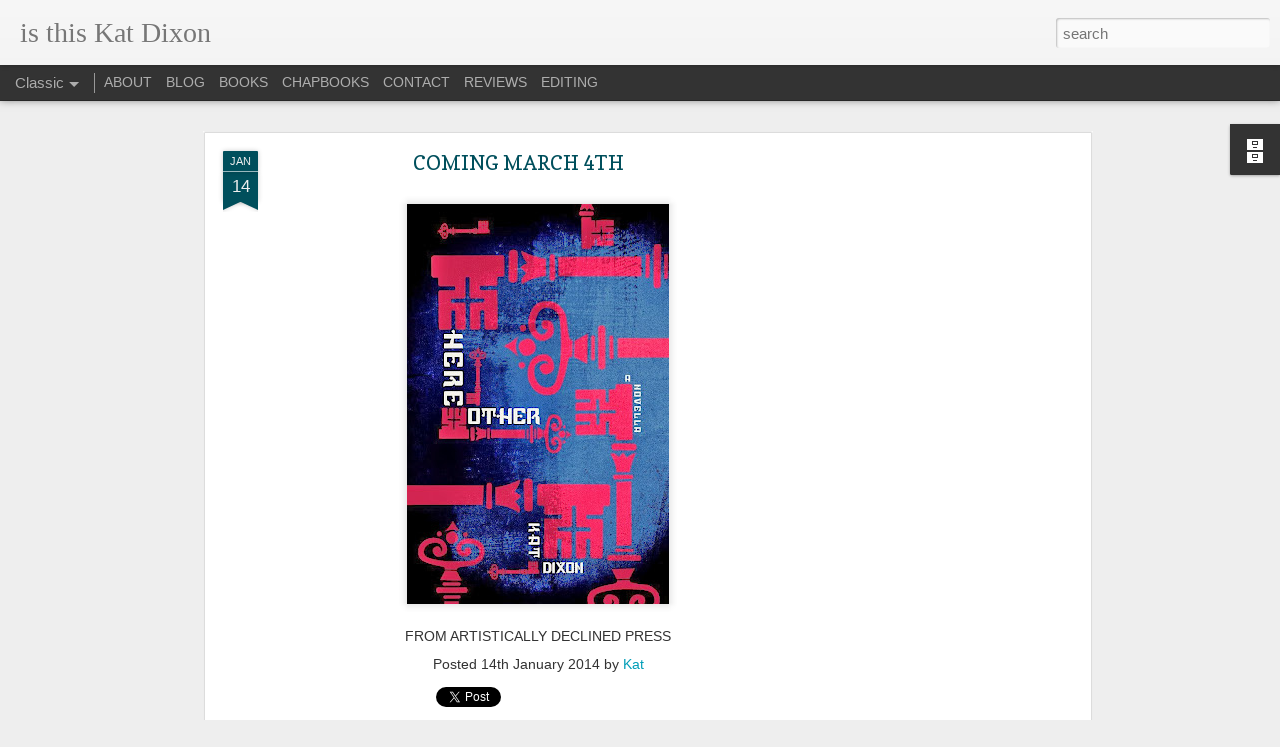

--- FILE ---
content_type: text/html; charset=utf-8
request_url: https://www.google.com/recaptcha/api2/aframe
body_size: 270
content:
<!DOCTYPE HTML><html><head><meta http-equiv="content-type" content="text/html; charset=UTF-8"></head><body><script nonce="6fRv3VFZ5x3QJzKMM6ynAQ">/** Anti-fraud and anti-abuse applications only. See google.com/recaptcha */ try{var clients={'sodar':'https://pagead2.googlesyndication.com/pagead/sodar?'};window.addEventListener("message",function(a){try{if(a.source===window.parent){var b=JSON.parse(a.data);var c=clients[b['id']];if(c){var d=document.createElement('img');d.src=c+b['params']+'&rc='+(localStorage.getItem("rc::a")?sessionStorage.getItem("rc::b"):"");window.document.body.appendChild(d);sessionStorage.setItem("rc::e",parseInt(sessionStorage.getItem("rc::e")||0)+1);localStorage.setItem("rc::h",'1768936166802');}}}catch(b){}});window.parent.postMessage("_grecaptcha_ready", "*");}catch(b){}</script></body></html>

--- FILE ---
content_type: text/javascript; charset=UTF-8
request_url: http://www.isthiskatdixon.com/?v=0&action=initial&widgetId=BlogArchive1&responseType=js&xssi_token=AOuZoY4IX69mN47938UCCXRdkKIfws_7Yw%3A1768936165109
body_size: 684
content:
try {
_WidgetManager._HandleControllerResult('BlogArchive1', 'initial',{'data': [{'url': 'http://www.isthiskatdixon.com/2023/02/', 'name': 'February', 'expclass': 'expanded', 'post-count': 4}, {'url': 'http://www.isthiskatdixon.com/2022/05/', 'name': 'May', 'expclass': 'collapsed', 'post-count': 2}, {'url': 'http://www.isthiskatdixon.com/2022/04/', 'name': 'April', 'expclass': 'collapsed', 'post-count': 3}, {'url': 'http://www.isthiskatdixon.com/2022/03/', 'name': 'March', 'expclass': 'collapsed', 'post-count': 5}, {'url': 'http://www.isthiskatdixon.com/2022/02/', 'name': 'February', 'expclass': 'collapsed', 'post-count': 1}, {'url': 'http://www.isthiskatdixon.com/2018/02/', 'name': 'February', 'expclass': 'collapsed', 'post-count': 1}, {'url': 'http://www.isthiskatdixon.com/2015/04/', 'name': 'April', 'expclass': 'collapsed', 'post-count': 2}, {'url': 'http://www.isthiskatdixon.com/2015/03/', 'name': 'March', 'expclass': 'collapsed', 'post-count': 1}, {'url': 'http://www.isthiskatdixon.com/2015/01/', 'name': 'January', 'expclass': 'collapsed', 'post-count': 1}, {'url': 'http://www.isthiskatdixon.com/2014/10/', 'name': 'October', 'expclass': 'collapsed', 'post-count': 2}, {'url': 'http://www.isthiskatdixon.com/2014/09/', 'name': 'September', 'expclass': 'collapsed', 'post-count': 2}, {'url': 'http://www.isthiskatdixon.com/2014/07/', 'name': 'July', 'expclass': 'collapsed', 'post-count': 2}, {'url': 'http://www.isthiskatdixon.com/2014/06/', 'name': 'June', 'expclass': 'collapsed', 'post-count': 1}, {'url': 'http://www.isthiskatdixon.com/2014/05/', 'name': 'May', 'expclass': 'collapsed', 'post-count': 1}, {'url': 'http://www.isthiskatdixon.com/2014/04/', 'name': 'April', 'expclass': 'collapsed', 'post-count': 1}, {'url': 'http://www.isthiskatdixon.com/2014/03/', 'name': 'March', 'expclass': 'collapsed', 'post-count': 5}, {'url': 'http://www.isthiskatdixon.com/2014/02/', 'name': 'February', 'expclass': 'collapsed', 'post-count': 4}, {'url': 'http://www.isthiskatdixon.com/2014/01/', 'name': 'January', 'expclass': 'collapsed', 'post-count': 1}, {'url': 'http://www.isthiskatdixon.com/2013/11/', 'name': 'November', 'expclass': 'collapsed', 'post-count': 1}, {'url': 'http://www.isthiskatdixon.com/2013/07/', 'name': 'July', 'expclass': 'collapsed', 'post-count': 2}, {'url': 'http://www.isthiskatdixon.com/2013/05/', 'name': 'May', 'expclass': 'collapsed', 'post-count': 2}, {'url': 'http://www.isthiskatdixon.com/2013/03/', 'name': 'March', 'expclass': 'collapsed', 'post-count': 2}, {'url': 'http://www.isthiskatdixon.com/2013/01/', 'name': 'January', 'expclass': 'collapsed', 'post-count': 2}, {'url': 'http://www.isthiskatdixon.com/2012/12/', 'name': 'December', 'expclass': 'collapsed', 'post-count': 1}, {'url': 'http://www.isthiskatdixon.com/2012/11/', 'name': 'November', 'expclass': 'collapsed', 'post-count': 3}, {'url': 'http://www.isthiskatdixon.com/2012/09/', 'name': 'September', 'expclass': 'collapsed', 'post-count': 4}, {'url': 'http://www.isthiskatdixon.com/2012/08/', 'name': 'August', 'expclass': 'collapsed', 'post-count': 3}, {'url': 'http://www.isthiskatdixon.com/2012/07/', 'name': 'July', 'expclass': 'collapsed', 'post-count': 2}, {'url': 'http://www.isthiskatdixon.com/2012/03/', 'name': 'March', 'expclass': 'collapsed', 'post-count': 2}, {'url': 'http://www.isthiskatdixon.com/2012/02/', 'name': 'February', 'expclass': 'collapsed', 'post-count': 3}, {'url': 'http://www.isthiskatdixon.com/2012/01/', 'name': 'January', 'expclass': 'collapsed', 'post-count': 2}, {'url': 'http://www.isthiskatdixon.com/2011/12/', 'name': 'December', 'expclass': 'collapsed', 'post-count': 1}, {'url': 'http://www.isthiskatdixon.com/2011/10/', 'name': 'October', 'expclass': 'collapsed', 'post-count': 1}, {'url': 'http://www.isthiskatdixon.com/2011/09/', 'name': 'September', 'expclass': 'collapsed', 'post-count': 1}, {'url': 'http://www.isthiskatdixon.com/2011/08/', 'name': 'August', 'expclass': 'collapsed', 'post-count': 1}, {'url': 'http://www.isthiskatdixon.com/2011/07/', 'name': 'July', 'expclass': 'collapsed', 'post-count': 2}, {'url': 'http://www.isthiskatdixon.com/2011/06/', 'name': 'June', 'expclass': 'collapsed', 'post-count': 2}, {'url': 'http://www.isthiskatdixon.com/2011/04/', 'name': 'April', 'expclass': 'collapsed', 'post-count': 5}, {'url': 'http://www.isthiskatdixon.com/2011/03/', 'name': 'March', 'expclass': 'collapsed', 'post-count': 4}, {'url': 'http://www.isthiskatdixon.com/2011/02/', 'name': 'February', 'expclass': 'collapsed', 'post-count': 4}, {'url': 'http://www.isthiskatdixon.com/2011/01/', 'name': 'January', 'expclass': 'collapsed', 'post-count': 2}, {'url': 'http://www.isthiskatdixon.com/2010/12/', 'name': 'December', 'expclass': 'collapsed', 'post-count': 1}, {'url': 'http://www.isthiskatdixon.com/2010/11/', 'name': 'November', 'expclass': 'collapsed', 'post-count': 1}, {'url': 'http://www.isthiskatdixon.com/2010/10/', 'name': 'October', 'expclass': 'collapsed', 'post-count': 3}, {'url': 'http://www.isthiskatdixon.com/2010/09/', 'name': 'September', 'expclass': 'collapsed', 'post-count': 5}, {'url': 'http://www.isthiskatdixon.com/2010/08/', 'name': 'August', 'expclass': 'collapsed', 'post-count': 2}, {'url': 'http://www.isthiskatdixon.com/2010/07/', 'name': 'July', 'expclass': 'collapsed', 'post-count': 1}, {'url': 'http://www.isthiskatdixon.com/2010/06/', 'name': 'June', 'expclass': 'collapsed', 'post-count': 1}, {'url': 'http://www.isthiskatdixon.com/2010/05/', 'name': 'May', 'expclass': 'collapsed', 'post-count': 3}, {'url': 'http://www.isthiskatdixon.com/2010/04/', 'name': 'April', 'expclass': 'collapsed', 'post-count': 2}, {'url': 'http://www.isthiskatdixon.com/2010/03/', 'name': 'March', 'expclass': 'collapsed', 'post-count': 2}, {'url': 'http://www.isthiskatdixon.com/2010/02/', 'name': 'February', 'expclass': 'collapsed', 'post-count': 2}, {'url': 'http://www.isthiskatdixon.com/2010/01/', 'name': 'January', 'expclass': 'collapsed', 'post-count': 6}, {'url': 'http://www.isthiskatdixon.com/2009/12/', 'name': 'December', 'expclass': 'collapsed', 'post-count': 5}, {'url': 'http://www.isthiskatdixon.com/2009/11/', 'name': 'November', 'expclass': 'collapsed', 'post-count': 5}, {'url': 'http://www.isthiskatdixon.com/2009/10/', 'name': 'October', 'expclass': 'collapsed', 'post-count': 3}, {'url': 'http://www.isthiskatdixon.com/2009/09/', 'name': 'September', 'expclass': 'collapsed', 'post-count': 5}, {'url': 'http://www.isthiskatdixon.com/2009/08/', 'name': 'August', 'expclass': 'collapsed', 'post-count': 1}, {'url': 'http://www.isthiskatdixon.com/2009/07/', 'name': 'July', 'expclass': 'collapsed', 'post-count': 2}, {'url': 'http://www.isthiskatdixon.com/2009/06/', 'name': 'June', 'expclass': 'collapsed', 'post-count': 1}, {'url': 'http://www.isthiskatdixon.com/2009/05/', 'name': 'May', 'expclass': 'collapsed', 'post-count': 1}, {'url': 'http://www.isthiskatdixon.com/2009/04/', 'name': 'April', 'expclass': 'collapsed', 'post-count': 2}, {'url': 'http://www.isthiskatdixon.com/2009/03/', 'name': 'March', 'expclass': 'collapsed', 'post-count': 2}, {'url': 'http://www.isthiskatdixon.com/2009/02/', 'name': 'February', 'expclass': 'collapsed', 'post-count': 2}, {'url': 'http://www.isthiskatdixon.com/2008/10/', 'name': 'October', 'expclass': 'collapsed', 'post-count': 2}], 'toggleopen': 'MONTHLY-1675177200000', 'style': 'MENU', 'title': 'Blog Archive'});
} catch (e) {
  if (typeof log != 'undefined') {
    log('HandleControllerResult failed: ' + e);
  }
}


--- FILE ---
content_type: text/javascript; charset=UTF-8
request_url: http://www.isthiskatdixon.com/?v=0&action=initial&widgetId=BlogArchive1&responseType=js&xssi_token=AOuZoY4IX69mN47938UCCXRdkKIfws_7Yw%3A1768936165109
body_size: 684
content:
try {
_WidgetManager._HandleControllerResult('BlogArchive1', 'initial',{'data': [{'url': 'http://www.isthiskatdixon.com/2023/02/', 'name': 'February', 'expclass': 'expanded', 'post-count': 4}, {'url': 'http://www.isthiskatdixon.com/2022/05/', 'name': 'May', 'expclass': 'collapsed', 'post-count': 2}, {'url': 'http://www.isthiskatdixon.com/2022/04/', 'name': 'April', 'expclass': 'collapsed', 'post-count': 3}, {'url': 'http://www.isthiskatdixon.com/2022/03/', 'name': 'March', 'expclass': 'collapsed', 'post-count': 5}, {'url': 'http://www.isthiskatdixon.com/2022/02/', 'name': 'February', 'expclass': 'collapsed', 'post-count': 1}, {'url': 'http://www.isthiskatdixon.com/2018/02/', 'name': 'February', 'expclass': 'collapsed', 'post-count': 1}, {'url': 'http://www.isthiskatdixon.com/2015/04/', 'name': 'April', 'expclass': 'collapsed', 'post-count': 2}, {'url': 'http://www.isthiskatdixon.com/2015/03/', 'name': 'March', 'expclass': 'collapsed', 'post-count': 1}, {'url': 'http://www.isthiskatdixon.com/2015/01/', 'name': 'January', 'expclass': 'collapsed', 'post-count': 1}, {'url': 'http://www.isthiskatdixon.com/2014/10/', 'name': 'October', 'expclass': 'collapsed', 'post-count': 2}, {'url': 'http://www.isthiskatdixon.com/2014/09/', 'name': 'September', 'expclass': 'collapsed', 'post-count': 2}, {'url': 'http://www.isthiskatdixon.com/2014/07/', 'name': 'July', 'expclass': 'collapsed', 'post-count': 2}, {'url': 'http://www.isthiskatdixon.com/2014/06/', 'name': 'June', 'expclass': 'collapsed', 'post-count': 1}, {'url': 'http://www.isthiskatdixon.com/2014/05/', 'name': 'May', 'expclass': 'collapsed', 'post-count': 1}, {'url': 'http://www.isthiskatdixon.com/2014/04/', 'name': 'April', 'expclass': 'collapsed', 'post-count': 1}, {'url': 'http://www.isthiskatdixon.com/2014/03/', 'name': 'March', 'expclass': 'collapsed', 'post-count': 5}, {'url': 'http://www.isthiskatdixon.com/2014/02/', 'name': 'February', 'expclass': 'collapsed', 'post-count': 4}, {'url': 'http://www.isthiskatdixon.com/2014/01/', 'name': 'January', 'expclass': 'collapsed', 'post-count': 1}, {'url': 'http://www.isthiskatdixon.com/2013/11/', 'name': 'November', 'expclass': 'collapsed', 'post-count': 1}, {'url': 'http://www.isthiskatdixon.com/2013/07/', 'name': 'July', 'expclass': 'collapsed', 'post-count': 2}, {'url': 'http://www.isthiskatdixon.com/2013/05/', 'name': 'May', 'expclass': 'collapsed', 'post-count': 2}, {'url': 'http://www.isthiskatdixon.com/2013/03/', 'name': 'March', 'expclass': 'collapsed', 'post-count': 2}, {'url': 'http://www.isthiskatdixon.com/2013/01/', 'name': 'January', 'expclass': 'collapsed', 'post-count': 2}, {'url': 'http://www.isthiskatdixon.com/2012/12/', 'name': 'December', 'expclass': 'collapsed', 'post-count': 1}, {'url': 'http://www.isthiskatdixon.com/2012/11/', 'name': 'November', 'expclass': 'collapsed', 'post-count': 3}, {'url': 'http://www.isthiskatdixon.com/2012/09/', 'name': 'September', 'expclass': 'collapsed', 'post-count': 4}, {'url': 'http://www.isthiskatdixon.com/2012/08/', 'name': 'August', 'expclass': 'collapsed', 'post-count': 3}, {'url': 'http://www.isthiskatdixon.com/2012/07/', 'name': 'July', 'expclass': 'collapsed', 'post-count': 2}, {'url': 'http://www.isthiskatdixon.com/2012/03/', 'name': 'March', 'expclass': 'collapsed', 'post-count': 2}, {'url': 'http://www.isthiskatdixon.com/2012/02/', 'name': 'February', 'expclass': 'collapsed', 'post-count': 3}, {'url': 'http://www.isthiskatdixon.com/2012/01/', 'name': 'January', 'expclass': 'collapsed', 'post-count': 2}, {'url': 'http://www.isthiskatdixon.com/2011/12/', 'name': 'December', 'expclass': 'collapsed', 'post-count': 1}, {'url': 'http://www.isthiskatdixon.com/2011/10/', 'name': 'October', 'expclass': 'collapsed', 'post-count': 1}, {'url': 'http://www.isthiskatdixon.com/2011/09/', 'name': 'September', 'expclass': 'collapsed', 'post-count': 1}, {'url': 'http://www.isthiskatdixon.com/2011/08/', 'name': 'August', 'expclass': 'collapsed', 'post-count': 1}, {'url': 'http://www.isthiskatdixon.com/2011/07/', 'name': 'July', 'expclass': 'collapsed', 'post-count': 2}, {'url': 'http://www.isthiskatdixon.com/2011/06/', 'name': 'June', 'expclass': 'collapsed', 'post-count': 2}, {'url': 'http://www.isthiskatdixon.com/2011/04/', 'name': 'April', 'expclass': 'collapsed', 'post-count': 5}, {'url': 'http://www.isthiskatdixon.com/2011/03/', 'name': 'March', 'expclass': 'collapsed', 'post-count': 4}, {'url': 'http://www.isthiskatdixon.com/2011/02/', 'name': 'February', 'expclass': 'collapsed', 'post-count': 4}, {'url': 'http://www.isthiskatdixon.com/2011/01/', 'name': 'January', 'expclass': 'collapsed', 'post-count': 2}, {'url': 'http://www.isthiskatdixon.com/2010/12/', 'name': 'December', 'expclass': 'collapsed', 'post-count': 1}, {'url': 'http://www.isthiskatdixon.com/2010/11/', 'name': 'November', 'expclass': 'collapsed', 'post-count': 1}, {'url': 'http://www.isthiskatdixon.com/2010/10/', 'name': 'October', 'expclass': 'collapsed', 'post-count': 3}, {'url': 'http://www.isthiskatdixon.com/2010/09/', 'name': 'September', 'expclass': 'collapsed', 'post-count': 5}, {'url': 'http://www.isthiskatdixon.com/2010/08/', 'name': 'August', 'expclass': 'collapsed', 'post-count': 2}, {'url': 'http://www.isthiskatdixon.com/2010/07/', 'name': 'July', 'expclass': 'collapsed', 'post-count': 1}, {'url': 'http://www.isthiskatdixon.com/2010/06/', 'name': 'June', 'expclass': 'collapsed', 'post-count': 1}, {'url': 'http://www.isthiskatdixon.com/2010/05/', 'name': 'May', 'expclass': 'collapsed', 'post-count': 3}, {'url': 'http://www.isthiskatdixon.com/2010/04/', 'name': 'April', 'expclass': 'collapsed', 'post-count': 2}, {'url': 'http://www.isthiskatdixon.com/2010/03/', 'name': 'March', 'expclass': 'collapsed', 'post-count': 2}, {'url': 'http://www.isthiskatdixon.com/2010/02/', 'name': 'February', 'expclass': 'collapsed', 'post-count': 2}, {'url': 'http://www.isthiskatdixon.com/2010/01/', 'name': 'January', 'expclass': 'collapsed', 'post-count': 6}, {'url': 'http://www.isthiskatdixon.com/2009/12/', 'name': 'December', 'expclass': 'collapsed', 'post-count': 5}, {'url': 'http://www.isthiskatdixon.com/2009/11/', 'name': 'November', 'expclass': 'collapsed', 'post-count': 5}, {'url': 'http://www.isthiskatdixon.com/2009/10/', 'name': 'October', 'expclass': 'collapsed', 'post-count': 3}, {'url': 'http://www.isthiskatdixon.com/2009/09/', 'name': 'September', 'expclass': 'collapsed', 'post-count': 5}, {'url': 'http://www.isthiskatdixon.com/2009/08/', 'name': 'August', 'expclass': 'collapsed', 'post-count': 1}, {'url': 'http://www.isthiskatdixon.com/2009/07/', 'name': 'July', 'expclass': 'collapsed', 'post-count': 2}, {'url': 'http://www.isthiskatdixon.com/2009/06/', 'name': 'June', 'expclass': 'collapsed', 'post-count': 1}, {'url': 'http://www.isthiskatdixon.com/2009/05/', 'name': 'May', 'expclass': 'collapsed', 'post-count': 1}, {'url': 'http://www.isthiskatdixon.com/2009/04/', 'name': 'April', 'expclass': 'collapsed', 'post-count': 2}, {'url': 'http://www.isthiskatdixon.com/2009/03/', 'name': 'March', 'expclass': 'collapsed', 'post-count': 2}, {'url': 'http://www.isthiskatdixon.com/2009/02/', 'name': 'February', 'expclass': 'collapsed', 'post-count': 2}, {'url': 'http://www.isthiskatdixon.com/2008/10/', 'name': 'October', 'expclass': 'collapsed', 'post-count': 2}], 'toggleopen': 'MONTHLY-1675177200000', 'style': 'MENU', 'title': 'Blog Archive'});
} catch (e) {
  if (typeof log != 'undefined') {
    log('HandleControllerResult failed: ' + e);
  }
}
